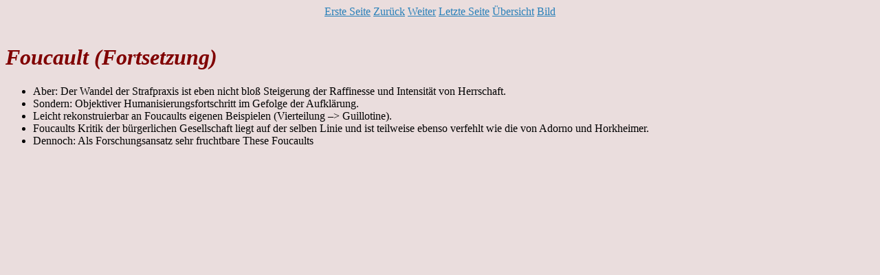

--- FILE ---
content_type: text/html
request_url: https://eckhartarnold.de/papers/2005_Adorno/Praesentation_HTML/text53.html
body_size: 655
content:
<!DOCTYPE HTML PUBLIC "-//W3C//DTD HTML 4.01 Transitional//EN"
     "http://www.w3.org/TR/html4/transitional.dtd">
<html>
<head>
  <meta HTTP-EQUIV=CONTENT-TYPE CONTENT="text/html; charset=utf-8">
  <title>Foucault Beurteilung</title>
</head>
<body text="#000000" bgcolor="#EADDDD" link="#2980B9" vlink="#7F8C8D" alink="#2980B9">
<center>
<a href="text0.html">Erste Seite</a> <a href="text52.html">Zurück</a> <a href="text54.html">Weiter</a> <a href="text73.html">Letzte Seite</a> <a href="DDA-Kritik.html">Übersicht</a> <a href="img53.html">Bild</a></center><br>
<h1><i><b><font color="#800000">Foucault (Fortsetzung)</b></i></font></h1>
<ul>
<li>Aber: Der Wandel der Strafpraxis ist eben nicht bloß Steigerung der Raffinesse und Intensität von Herrschaft.</li>
<li>Sondern: Objektiver Humanisierungsfortschritt im Gefolge der Aufklärung.</li>
<li>Leicht rekonstruierbar an Foucaults eigenen Beispielen (Vierteilung –&gt; Guillotine).</li>
<li>Foucaults Kritik der bürgerlichen Gesellschaft liegt auf der selben Linie und ist teilweise ebenso verfehlt wie die von Adorno und Horkheimer.</li>
<li>Dennoch: Als Forschungsansatz sehr fruchtbare These Foucaults</li>
</ul>
</body>
</html>